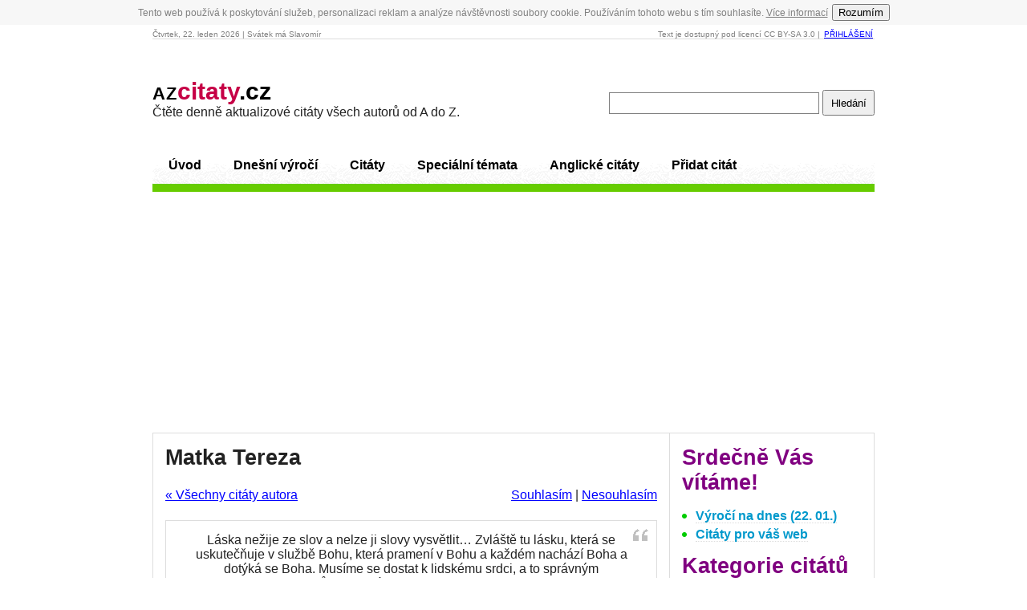

--- FILE ---
content_type: text/html; charset=windows-1250
request_url: https://azcitaty.cz/matka-tereza/5024/
body_size: 4168
content:
<!DOCTYPE html PUBLIC "-//W3C//DTD XHTML 1.0 Transitional//EN" "http://www.w3.org/TR/xhtml1/DTD/xhtml1-transitional.dtd">
<html xmlns="http://www.w3.org/1999/xhtml" lang="cs">
  <head>
    <meta name="viewport" content="width=device-width, initial-scale=1, maximum-scale=1" />
    <meta http-equiv="content-type" content="text/html; charset=windows-1250" />
    <title>Láska nežije ze slov a nelze ji slovy vysvětlit… Zvláště tu lásku,...</title>
    <meta name="description" content="Citáty Matka Tereza (1910 &ndash; 1997) - nejkrásnější citáty o lásce, životě, přátelství. Citát #5024" /> 
    <meta name="keywords" content="Citáty, láska, život, citáty o lásce, citáty o životě, smutné citáty" />
    <meta name="robots" content="index, follow" />
    <meta name="author" content="azcitaty.cz" />
    <meta name="copyright" content="azcitaty.cz" />
    <link href="/stylymin.css" rel="stylesheet" type="text/css" media="screen" />
    <script type="text/javascript">
      if(document.location.protocol=='http:'){
       var Tynt=Tynt||[];Tynt.push('atkixKnM0r4Q7Eacwqm_6l');
       (function(){var s=document.createElement('script');s.async="async";s.type="text/javascript";s.src='http://tcr.tynt.com/ti.js';var h=document.getElementsByTagName('script')[0];h.parentNode.insertBefore(s,h);})();
      }
    </script>
<script async src="//pagead2.googlesyndication.com/pagead/js/adsbygoogle.js"></script>
<script>
     (adsbygoogle = window.adsbygoogle || []).push({
          google_ad_client: "ca-pub-3301375078250835",
          enable_page_level_ads: true
     });
</script>    
  </head>
  <body>
    <!-- COOKIE -->
    <script src="/cookie.js" async></script>
    <div id="stranka">
      <div id="zahlavi">
        <span class="vlevo">Čtvrtek, 22. leden 2026 | Svátek má Slavomír</span>
        Text je dostupný pod licencí CC BY-SA 3.0 | 
        <a href="/prihlaseni/">Přihlášení</a>
      </div><br />
      <div id="logo">
        <form action="/hledani/" method="get" class="s-box vpravo">
          <input type="text" class="s-input" name="q" value="" />
          <input type="submit" value="Hledání" class="s-submit" />
        </form>
        <h1><a href="/"><small>AZ</small><span>citaty</span>.cz</a></h1>
        <div>Čtěte denně aktualizové citáty všech autorů od A do Z.</div>
      </div>
      <div id="menu">
        <ul>
          <li class="n0"><a href="/">Úvod</a></li>
          <li class="n5"><a href="/dnesni-vyroci/">Dnešní výročí</a></li>
          <li class="n1"><a href="/autori/">Citáty</a></li>
          <li class="n4"><a href="/citaty-z-zakovskych-knizek/">Speciální témata</a></li>
          <li class="n0"><a href="/anglicke-citaty/">Anglické citáty</a></li>
          <li class="n2"><a href="/pridat-citat/">Přidat citát</a></li>
        </ul>
            </div>
      <div id="obsah">
        <div id="hlavni_obsah">
          <h2>Matka Tereza</h2>
          <div class="pb10">

            <div class="hlavicka clear">
            <a href="/citaty/matka-tereza/" class="vlevo">&laquo; Všechny citáty autora</a>
            <script type="text/javascript">
            <!--
              function vote(id,agree) {
                if (window.XMLHttpRequest) {
                  xmlhttp = new XMLHttpRequest();
                } else {
                  xmlhttp = new ActiveXObject("Microsoft.XMLHTTP");
                }
                xmlhttp.onreadystatechange=function() {
                  if (xmlhttp.readyState==4 && xmlhttp.status==200) {
                    document.getElementById("vote").innerHTML=xmlhttp.responseText;
                  }
                }
                xmlhttp.open("GET","/hlasovani.php?id="+id+"&agree="+agree,true);
                xmlhttp.send();
              }
              function ini(id) {
              document.write('<span class="vpravo" id="vote"><a onclick="vote('+id+',1);">Souhlasím</a> | <a onclick="vote('+id+',0);">Nesouhlasím</a></span>');
              }
            //-->
            </script>
            <script type="text/javascript" language="javascript">ini('5024');</script>
            <noscript><span class="vpravo">&nbsp;</span></noscript>
            <div class="clear"></div></div>
            <blockquote><span>&nbsp;</span><p>Láska nežije ze slov a nelze ji slovy vysvětlit… Zvláště tu lásku, která se uskutečňuje v službě Bohu, která pramení v Bohu a každém nachází Boha a dotýká se Boha. Musíme se dostat k lidskému srdci, a to správným způsobem: láska se dokazuje skutky.</p><div>&nbsp;</div><strong><a href="/citaty/matka-tereza/" target="_blank">Matka Tereza</a></strong></blockquote>
<br />
            <div class="center">

<script async src="//pagead2.googlesyndication.com/pagead/js/adsbygoogle.js"></script>
<!-- azcitaty - citat -->
<ins class="adsbygoogle"
     style="display:inline-block;width:336px;height:280px"
     data-ad-client="ca-pub-3301375078250835"
     data-ad-slot="9820089905"></ins>
<script>
(adsbygoogle = window.adsbygoogle || []).push({});
</script>

            </div>

            <p style="text-align:right;width:100%"><big><big><a href="/citaty/matka-tereza/">&raquo; Matka Tereza - zobrazit všechny citáty &raquo;</a></big></big></p><br class="clear" />
            <iframe class="like" src="http://www.facebook.com/plugins/like.php?href=http%3A%2F%2Fazcitaty.cz%2Fmatka-tereza%2F5024%2F&amp;send=false&amp;layout=standard&amp;show_faces=false&amp;action=like&amp;share=true&amp;colorscheme=light&amp;font=arial" scrolling="no" frameborder="0" style="width:100%"></iframe>
            <br />

            <p><strong>Zdroj:</strong> <em>(přesný zdroj nebo překladatel tohoto citátu nebyl dosud identifikován, prosíme dodatečně uvést do komentářů)</em></p>
            <br />



            <strong>Štítky:</strong> <a href="/citaty/matka-tereza/">Citáty Matka Tereza</a>, 
<a href="http://yquotes.com/quotes/(anonymous)/"> Anonymous quotes</a>,             <a href="/citaty-o-lasce/">citáty o lásce</a>,
            <a href="/citaty-o-cloveku/">citáty o člověku</a>,
            <a href="/citaty-o-bohu/">citáty o Bohu</a>,
            <a href="/autori/t/">autoři od písmene T</a>

          </div><br />
          <br />
          <div class="pb10">
            <h3>Podobné citáty</h3>

            <blockquote><span>&nbsp;</span><p>Láska k Bohu a láska k bližnímu jsou dvě křídla okna, která nelze otevřít ani zavřít samostatně.</p><div>&nbsp;</div><strong><a href="/citaty/soren-kierkegaard/" target="_blank">Soren Kierkegaard</a></strong></blockquote>

            <blockquote><span>&nbsp;</span><p>Láska nežije zo slov a nie je možné ju slovami vysvetliť.</p><div>&nbsp;</div><strong><a href="/citaty/matka-tereza/" target="_blank">Matka Tereza</a></strong></blockquote>

            <blockquote><span>&nbsp;</span><p>Keď máte niekoho radi, nemali by ste hovoriť: mám v srdci Boha, skôr hovorte: som v srdci Boha.</p><div>&nbsp;</div><strong><a href="/citaty/chalil-dzibran/" target="_blank">Chalíl Džibrán</a></strong></blockquote>

            <blockquote><span>&nbsp;</span><p>Bohu sa nepáčime pre veľké skutky, ale pre lásku, s akou konáme.</p><div>&nbsp;</div><strong><a href="/citaty/frantisek-salesky/" target="_blank">František Saleský</a></strong></blockquote>

            <blockquote><span>&nbsp;</span><p>Kněžství je Božím darem a nelze ho vlastnit nebo považovat za ozdobu. Musí být oddané Bohu, jako čistá a Bohu milá oběť.</p><div>&nbsp;</div><strong><a href="/citaty/ricardo-vidal/" target="_blank">Ricardo Vidal</a></strong></blockquote>

            <blockquote><span>&nbsp;</span><p>Boha nemožno dokazovať, Boha možno jedine cítiť v srdci.</p><div>&nbsp;</div><strong><a href="/citaty/blaise-pascal/" target="_blank">Blaise Pascal</a></strong></blockquote>
          </div>
        </div>
        <div id="pravy_obsah">
          <h3>Srdečně Vás vítáme!</h3>
          <ul class="body">
            <li><a href="/dnesni-vyroci/">Výročí na dnes (22. 01.)</a></li>
            <!--<li><a href="http://www.facebook.com/pages/Cit%C3%A1ty-AZcitatycz/255850257760099" target="_blank" rel="nofollow">Facebook = 4 citáty denně</a></li>-->
            <li><a href="/citaty-pro-vas-web/">Citáty pro váš web</a></li>
          </ul>
          <h3>Kategorie citátů</h3>
          <ul class="body">
            <li><a href="/citaty-o-bohu-nabozenstvi-a-vire/">O Bohu, náboženství a víře</a></li>
            <li><a href="/citaty-o-bolesti/">O bolesti</a></li>
            <li><a href="/citaty-o-case/">O čase</a></li>
            <li><a href="/citaty-o-cloveku/">O člověku (lidech)</a></li>
            <li><a href="/citaty-o-hlouposti-a-moudrosti/">O hlouposti a moudrosti</a></li>
            <li><a href="/citaty-o-knihach/">O knihách</a></li>
            <li><a href="/citaty-o-lasce/">O lásce</a></li>
            <li><a href="/citaty-o-lzi-a-pravde/">O lži a pravdě</a></li>
            <li><a href="/citaty-o-manzelstvi/">O manželství</a></li>
            <li><a href="/citaty-o-mladi-a-stari/">O mládí a stáři</a></li>
            <li><a href="/citaty-o-muzich-a-zenach/">O mužích a ženách</a></li>
            <li><a href="/citaty-o-nenavisti/">O nenávisti</a></li>
            <li><a href="/citaty-o-osudu/">O osudu</a></li>
            <li><a href="/citaty-o-penezich/">O penězích a bohatství</a></li>
            <li><a href="/citaty-o-pratelstvi-a-nepratelstvi/">O přátelství a nepřátelství</a></li>
            <li><a href="/citaty-o-rodicich-a-detech/">O rodičích a dětech</a></li>
            <li><a href="/citaty-o-rozkosi/">O rozkoši</a></li>
            <li><a href="/citaty-o-smrti/">O smrti</a></li>
            <li><a href="/citaty-o-smutku/">O smutku</a></li>
            <li><a href="/citaty-o-spravedlnosti/">O (ne)spravedlnosti</a></li>
            <li><a href="/citaty-o-stesti-a-nestesti/">O štěstí a neštěstí</a></li>
            <li><a href="/citaty-o-strachu/">O strachu</a></li>
            <li><a href="/citaty-o-svete/">O světě</a></li>
            <li><a href="/citaty-o-tajemstvi/">O tajemství</a></li>
            <li><a href="/citaty-o-uspechu-a-neuspechu/">O úspěchu a neúspěchu</a></li>
            <li><a href="/citaty-o-zarlivosti/">O žárlivosti</a></li>
            <li><a href="/citaty-o-zivote/">O životě</a></li>
          </ul>
          <a href="/vsechny-kategorie/">Všechny kategorie (40)</a><br />
          <br /><br />
          



        </div>
        <div class="clear"></div>
      </div>
      <div id="zapati">
        <span class="vlevo">&copy; 2009&ndash;2019<a href="http://azcitaty.cz">Citáty</a></span>
        <a href="/zasady-ochrany-osobnich-udaju/">Ochrana údajů</a> | <a href="/kontakt/">Kontakt</a>
      </div>
      <br />
      <div style="text-align:center">
      <br />
      </div>
    </div>
<script type="text/javascript">
  (function(i,s,o,g,r,a,m){i['GoogleAnalyticsObject']=r;i[r]=i[r]||function(){
  (i[r].q=i[r].q||[]).push(arguments)},i[r].l=1*new Date();a=s.createElement(o),
  m=s.getElementsByTagName(o)[0];a.async=1;a.src=g;m.parentNode.insertBefore(a,m)
  })(window,document,'script','//www.google-analytics.com/analytics.js','ga');

  ga('create', 'UA-24866353-1', 'auto');
  ga('send', 'pageview');
</script>
<script src="/ads.js" type="text/javascript"></script>
<script type="text/javascript">
var JCFDEhwgocQl = "Ne";
setTimeout(function(){  

  function adBlockDetected() {
    JCFDEhwgocQl = "Ano";
  }

	var importFAB = document.createElement('script');
	importFAB.onload = function() {
		fuckAdBlock.onDetected(adBlockDetected)
	};
	importFAB.onerror = function() {
		adBlockDetected(); 
	};
	importFAB.integrity = 'sha256-xjwKUY/NgkPjZZBOtOxRYtK20GaqTwUCf7WYCJ1z69w=';
	importFAB.crossOrigin = 'anonymous';
	importFAB.src = 'https://cdnjs.cloudflare.com/ajax/libs/fuckadblock/3.2.1/fuckadblock.min.js';
	document.head.appendChild(importFAB);
}, 5000);

setTimeout(function(){  
  ga('send','event','Blocking Ads',JCFDEhwgocQl,{'nonInteraction':1});
}, 10000);

</script>
  </body>
</html>

--- FILE ---
content_type: text/html; charset=utf-8
request_url: https://www.google.com/recaptcha/api2/aframe
body_size: 267
content:
<!DOCTYPE HTML><html><head><meta http-equiv="content-type" content="text/html; charset=UTF-8"></head><body><script nonce="svMaj-eozrp2BQXMzHAFog">/** Anti-fraud and anti-abuse applications only. See google.com/recaptcha */ try{var clients={'sodar':'https://pagead2.googlesyndication.com/pagead/sodar?'};window.addEventListener("message",function(a){try{if(a.source===window.parent){var b=JSON.parse(a.data);var c=clients[b['id']];if(c){var d=document.createElement('img');d.src=c+b['params']+'&rc='+(localStorage.getItem("rc::a")?sessionStorage.getItem("rc::b"):"");window.document.body.appendChild(d);sessionStorage.setItem("rc::e",parseInt(sessionStorage.getItem("rc::e")||0)+1);localStorage.setItem("rc::h",'1769092733494');}}}catch(b){}});window.parent.postMessage("_grecaptcha_ready", "*");}catch(b){}</script></body></html>